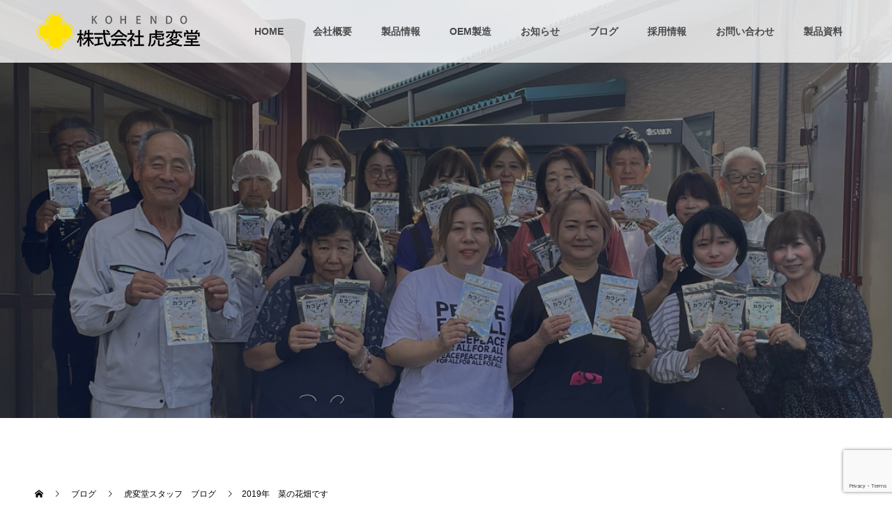

--- FILE ---
content_type: text/html; charset=utf-8
request_url: https://www.google.com/recaptcha/api2/anchor?ar=1&k=6LdhCCghAAAAAJO7lGNRxa38gd92gT0w1oLasBgi&co=aHR0cHM6Ly9rb2hlbmRvdS5jby5qcDo0NDM.&hl=en&v=N67nZn4AqZkNcbeMu4prBgzg&size=invisible&anchor-ms=20000&execute-ms=30000&cb=q8moip12rml4
body_size: 48589
content:
<!DOCTYPE HTML><html dir="ltr" lang="en"><head><meta http-equiv="Content-Type" content="text/html; charset=UTF-8">
<meta http-equiv="X-UA-Compatible" content="IE=edge">
<title>reCAPTCHA</title>
<style type="text/css">
/* cyrillic-ext */
@font-face {
  font-family: 'Roboto';
  font-style: normal;
  font-weight: 400;
  font-stretch: 100%;
  src: url(//fonts.gstatic.com/s/roboto/v48/KFO7CnqEu92Fr1ME7kSn66aGLdTylUAMa3GUBHMdazTgWw.woff2) format('woff2');
  unicode-range: U+0460-052F, U+1C80-1C8A, U+20B4, U+2DE0-2DFF, U+A640-A69F, U+FE2E-FE2F;
}
/* cyrillic */
@font-face {
  font-family: 'Roboto';
  font-style: normal;
  font-weight: 400;
  font-stretch: 100%;
  src: url(//fonts.gstatic.com/s/roboto/v48/KFO7CnqEu92Fr1ME7kSn66aGLdTylUAMa3iUBHMdazTgWw.woff2) format('woff2');
  unicode-range: U+0301, U+0400-045F, U+0490-0491, U+04B0-04B1, U+2116;
}
/* greek-ext */
@font-face {
  font-family: 'Roboto';
  font-style: normal;
  font-weight: 400;
  font-stretch: 100%;
  src: url(//fonts.gstatic.com/s/roboto/v48/KFO7CnqEu92Fr1ME7kSn66aGLdTylUAMa3CUBHMdazTgWw.woff2) format('woff2');
  unicode-range: U+1F00-1FFF;
}
/* greek */
@font-face {
  font-family: 'Roboto';
  font-style: normal;
  font-weight: 400;
  font-stretch: 100%;
  src: url(//fonts.gstatic.com/s/roboto/v48/KFO7CnqEu92Fr1ME7kSn66aGLdTylUAMa3-UBHMdazTgWw.woff2) format('woff2');
  unicode-range: U+0370-0377, U+037A-037F, U+0384-038A, U+038C, U+038E-03A1, U+03A3-03FF;
}
/* math */
@font-face {
  font-family: 'Roboto';
  font-style: normal;
  font-weight: 400;
  font-stretch: 100%;
  src: url(//fonts.gstatic.com/s/roboto/v48/KFO7CnqEu92Fr1ME7kSn66aGLdTylUAMawCUBHMdazTgWw.woff2) format('woff2');
  unicode-range: U+0302-0303, U+0305, U+0307-0308, U+0310, U+0312, U+0315, U+031A, U+0326-0327, U+032C, U+032F-0330, U+0332-0333, U+0338, U+033A, U+0346, U+034D, U+0391-03A1, U+03A3-03A9, U+03B1-03C9, U+03D1, U+03D5-03D6, U+03F0-03F1, U+03F4-03F5, U+2016-2017, U+2034-2038, U+203C, U+2040, U+2043, U+2047, U+2050, U+2057, U+205F, U+2070-2071, U+2074-208E, U+2090-209C, U+20D0-20DC, U+20E1, U+20E5-20EF, U+2100-2112, U+2114-2115, U+2117-2121, U+2123-214F, U+2190, U+2192, U+2194-21AE, U+21B0-21E5, U+21F1-21F2, U+21F4-2211, U+2213-2214, U+2216-22FF, U+2308-230B, U+2310, U+2319, U+231C-2321, U+2336-237A, U+237C, U+2395, U+239B-23B7, U+23D0, U+23DC-23E1, U+2474-2475, U+25AF, U+25B3, U+25B7, U+25BD, U+25C1, U+25CA, U+25CC, U+25FB, U+266D-266F, U+27C0-27FF, U+2900-2AFF, U+2B0E-2B11, U+2B30-2B4C, U+2BFE, U+3030, U+FF5B, U+FF5D, U+1D400-1D7FF, U+1EE00-1EEFF;
}
/* symbols */
@font-face {
  font-family: 'Roboto';
  font-style: normal;
  font-weight: 400;
  font-stretch: 100%;
  src: url(//fonts.gstatic.com/s/roboto/v48/KFO7CnqEu92Fr1ME7kSn66aGLdTylUAMaxKUBHMdazTgWw.woff2) format('woff2');
  unicode-range: U+0001-000C, U+000E-001F, U+007F-009F, U+20DD-20E0, U+20E2-20E4, U+2150-218F, U+2190, U+2192, U+2194-2199, U+21AF, U+21E6-21F0, U+21F3, U+2218-2219, U+2299, U+22C4-22C6, U+2300-243F, U+2440-244A, U+2460-24FF, U+25A0-27BF, U+2800-28FF, U+2921-2922, U+2981, U+29BF, U+29EB, U+2B00-2BFF, U+4DC0-4DFF, U+FFF9-FFFB, U+10140-1018E, U+10190-1019C, U+101A0, U+101D0-101FD, U+102E0-102FB, U+10E60-10E7E, U+1D2C0-1D2D3, U+1D2E0-1D37F, U+1F000-1F0FF, U+1F100-1F1AD, U+1F1E6-1F1FF, U+1F30D-1F30F, U+1F315, U+1F31C, U+1F31E, U+1F320-1F32C, U+1F336, U+1F378, U+1F37D, U+1F382, U+1F393-1F39F, U+1F3A7-1F3A8, U+1F3AC-1F3AF, U+1F3C2, U+1F3C4-1F3C6, U+1F3CA-1F3CE, U+1F3D4-1F3E0, U+1F3ED, U+1F3F1-1F3F3, U+1F3F5-1F3F7, U+1F408, U+1F415, U+1F41F, U+1F426, U+1F43F, U+1F441-1F442, U+1F444, U+1F446-1F449, U+1F44C-1F44E, U+1F453, U+1F46A, U+1F47D, U+1F4A3, U+1F4B0, U+1F4B3, U+1F4B9, U+1F4BB, U+1F4BF, U+1F4C8-1F4CB, U+1F4D6, U+1F4DA, U+1F4DF, U+1F4E3-1F4E6, U+1F4EA-1F4ED, U+1F4F7, U+1F4F9-1F4FB, U+1F4FD-1F4FE, U+1F503, U+1F507-1F50B, U+1F50D, U+1F512-1F513, U+1F53E-1F54A, U+1F54F-1F5FA, U+1F610, U+1F650-1F67F, U+1F687, U+1F68D, U+1F691, U+1F694, U+1F698, U+1F6AD, U+1F6B2, U+1F6B9-1F6BA, U+1F6BC, U+1F6C6-1F6CF, U+1F6D3-1F6D7, U+1F6E0-1F6EA, U+1F6F0-1F6F3, U+1F6F7-1F6FC, U+1F700-1F7FF, U+1F800-1F80B, U+1F810-1F847, U+1F850-1F859, U+1F860-1F887, U+1F890-1F8AD, U+1F8B0-1F8BB, U+1F8C0-1F8C1, U+1F900-1F90B, U+1F93B, U+1F946, U+1F984, U+1F996, U+1F9E9, U+1FA00-1FA6F, U+1FA70-1FA7C, U+1FA80-1FA89, U+1FA8F-1FAC6, U+1FACE-1FADC, U+1FADF-1FAE9, U+1FAF0-1FAF8, U+1FB00-1FBFF;
}
/* vietnamese */
@font-face {
  font-family: 'Roboto';
  font-style: normal;
  font-weight: 400;
  font-stretch: 100%;
  src: url(//fonts.gstatic.com/s/roboto/v48/KFO7CnqEu92Fr1ME7kSn66aGLdTylUAMa3OUBHMdazTgWw.woff2) format('woff2');
  unicode-range: U+0102-0103, U+0110-0111, U+0128-0129, U+0168-0169, U+01A0-01A1, U+01AF-01B0, U+0300-0301, U+0303-0304, U+0308-0309, U+0323, U+0329, U+1EA0-1EF9, U+20AB;
}
/* latin-ext */
@font-face {
  font-family: 'Roboto';
  font-style: normal;
  font-weight: 400;
  font-stretch: 100%;
  src: url(//fonts.gstatic.com/s/roboto/v48/KFO7CnqEu92Fr1ME7kSn66aGLdTylUAMa3KUBHMdazTgWw.woff2) format('woff2');
  unicode-range: U+0100-02BA, U+02BD-02C5, U+02C7-02CC, U+02CE-02D7, U+02DD-02FF, U+0304, U+0308, U+0329, U+1D00-1DBF, U+1E00-1E9F, U+1EF2-1EFF, U+2020, U+20A0-20AB, U+20AD-20C0, U+2113, U+2C60-2C7F, U+A720-A7FF;
}
/* latin */
@font-face {
  font-family: 'Roboto';
  font-style: normal;
  font-weight: 400;
  font-stretch: 100%;
  src: url(//fonts.gstatic.com/s/roboto/v48/KFO7CnqEu92Fr1ME7kSn66aGLdTylUAMa3yUBHMdazQ.woff2) format('woff2');
  unicode-range: U+0000-00FF, U+0131, U+0152-0153, U+02BB-02BC, U+02C6, U+02DA, U+02DC, U+0304, U+0308, U+0329, U+2000-206F, U+20AC, U+2122, U+2191, U+2193, U+2212, U+2215, U+FEFF, U+FFFD;
}
/* cyrillic-ext */
@font-face {
  font-family: 'Roboto';
  font-style: normal;
  font-weight: 500;
  font-stretch: 100%;
  src: url(//fonts.gstatic.com/s/roboto/v48/KFO7CnqEu92Fr1ME7kSn66aGLdTylUAMa3GUBHMdazTgWw.woff2) format('woff2');
  unicode-range: U+0460-052F, U+1C80-1C8A, U+20B4, U+2DE0-2DFF, U+A640-A69F, U+FE2E-FE2F;
}
/* cyrillic */
@font-face {
  font-family: 'Roboto';
  font-style: normal;
  font-weight: 500;
  font-stretch: 100%;
  src: url(//fonts.gstatic.com/s/roboto/v48/KFO7CnqEu92Fr1ME7kSn66aGLdTylUAMa3iUBHMdazTgWw.woff2) format('woff2');
  unicode-range: U+0301, U+0400-045F, U+0490-0491, U+04B0-04B1, U+2116;
}
/* greek-ext */
@font-face {
  font-family: 'Roboto';
  font-style: normal;
  font-weight: 500;
  font-stretch: 100%;
  src: url(//fonts.gstatic.com/s/roboto/v48/KFO7CnqEu92Fr1ME7kSn66aGLdTylUAMa3CUBHMdazTgWw.woff2) format('woff2');
  unicode-range: U+1F00-1FFF;
}
/* greek */
@font-face {
  font-family: 'Roboto';
  font-style: normal;
  font-weight: 500;
  font-stretch: 100%;
  src: url(//fonts.gstatic.com/s/roboto/v48/KFO7CnqEu92Fr1ME7kSn66aGLdTylUAMa3-UBHMdazTgWw.woff2) format('woff2');
  unicode-range: U+0370-0377, U+037A-037F, U+0384-038A, U+038C, U+038E-03A1, U+03A3-03FF;
}
/* math */
@font-face {
  font-family: 'Roboto';
  font-style: normal;
  font-weight: 500;
  font-stretch: 100%;
  src: url(//fonts.gstatic.com/s/roboto/v48/KFO7CnqEu92Fr1ME7kSn66aGLdTylUAMawCUBHMdazTgWw.woff2) format('woff2');
  unicode-range: U+0302-0303, U+0305, U+0307-0308, U+0310, U+0312, U+0315, U+031A, U+0326-0327, U+032C, U+032F-0330, U+0332-0333, U+0338, U+033A, U+0346, U+034D, U+0391-03A1, U+03A3-03A9, U+03B1-03C9, U+03D1, U+03D5-03D6, U+03F0-03F1, U+03F4-03F5, U+2016-2017, U+2034-2038, U+203C, U+2040, U+2043, U+2047, U+2050, U+2057, U+205F, U+2070-2071, U+2074-208E, U+2090-209C, U+20D0-20DC, U+20E1, U+20E5-20EF, U+2100-2112, U+2114-2115, U+2117-2121, U+2123-214F, U+2190, U+2192, U+2194-21AE, U+21B0-21E5, U+21F1-21F2, U+21F4-2211, U+2213-2214, U+2216-22FF, U+2308-230B, U+2310, U+2319, U+231C-2321, U+2336-237A, U+237C, U+2395, U+239B-23B7, U+23D0, U+23DC-23E1, U+2474-2475, U+25AF, U+25B3, U+25B7, U+25BD, U+25C1, U+25CA, U+25CC, U+25FB, U+266D-266F, U+27C0-27FF, U+2900-2AFF, U+2B0E-2B11, U+2B30-2B4C, U+2BFE, U+3030, U+FF5B, U+FF5D, U+1D400-1D7FF, U+1EE00-1EEFF;
}
/* symbols */
@font-face {
  font-family: 'Roboto';
  font-style: normal;
  font-weight: 500;
  font-stretch: 100%;
  src: url(//fonts.gstatic.com/s/roboto/v48/KFO7CnqEu92Fr1ME7kSn66aGLdTylUAMaxKUBHMdazTgWw.woff2) format('woff2');
  unicode-range: U+0001-000C, U+000E-001F, U+007F-009F, U+20DD-20E0, U+20E2-20E4, U+2150-218F, U+2190, U+2192, U+2194-2199, U+21AF, U+21E6-21F0, U+21F3, U+2218-2219, U+2299, U+22C4-22C6, U+2300-243F, U+2440-244A, U+2460-24FF, U+25A0-27BF, U+2800-28FF, U+2921-2922, U+2981, U+29BF, U+29EB, U+2B00-2BFF, U+4DC0-4DFF, U+FFF9-FFFB, U+10140-1018E, U+10190-1019C, U+101A0, U+101D0-101FD, U+102E0-102FB, U+10E60-10E7E, U+1D2C0-1D2D3, U+1D2E0-1D37F, U+1F000-1F0FF, U+1F100-1F1AD, U+1F1E6-1F1FF, U+1F30D-1F30F, U+1F315, U+1F31C, U+1F31E, U+1F320-1F32C, U+1F336, U+1F378, U+1F37D, U+1F382, U+1F393-1F39F, U+1F3A7-1F3A8, U+1F3AC-1F3AF, U+1F3C2, U+1F3C4-1F3C6, U+1F3CA-1F3CE, U+1F3D4-1F3E0, U+1F3ED, U+1F3F1-1F3F3, U+1F3F5-1F3F7, U+1F408, U+1F415, U+1F41F, U+1F426, U+1F43F, U+1F441-1F442, U+1F444, U+1F446-1F449, U+1F44C-1F44E, U+1F453, U+1F46A, U+1F47D, U+1F4A3, U+1F4B0, U+1F4B3, U+1F4B9, U+1F4BB, U+1F4BF, U+1F4C8-1F4CB, U+1F4D6, U+1F4DA, U+1F4DF, U+1F4E3-1F4E6, U+1F4EA-1F4ED, U+1F4F7, U+1F4F9-1F4FB, U+1F4FD-1F4FE, U+1F503, U+1F507-1F50B, U+1F50D, U+1F512-1F513, U+1F53E-1F54A, U+1F54F-1F5FA, U+1F610, U+1F650-1F67F, U+1F687, U+1F68D, U+1F691, U+1F694, U+1F698, U+1F6AD, U+1F6B2, U+1F6B9-1F6BA, U+1F6BC, U+1F6C6-1F6CF, U+1F6D3-1F6D7, U+1F6E0-1F6EA, U+1F6F0-1F6F3, U+1F6F7-1F6FC, U+1F700-1F7FF, U+1F800-1F80B, U+1F810-1F847, U+1F850-1F859, U+1F860-1F887, U+1F890-1F8AD, U+1F8B0-1F8BB, U+1F8C0-1F8C1, U+1F900-1F90B, U+1F93B, U+1F946, U+1F984, U+1F996, U+1F9E9, U+1FA00-1FA6F, U+1FA70-1FA7C, U+1FA80-1FA89, U+1FA8F-1FAC6, U+1FACE-1FADC, U+1FADF-1FAE9, U+1FAF0-1FAF8, U+1FB00-1FBFF;
}
/* vietnamese */
@font-face {
  font-family: 'Roboto';
  font-style: normal;
  font-weight: 500;
  font-stretch: 100%;
  src: url(//fonts.gstatic.com/s/roboto/v48/KFO7CnqEu92Fr1ME7kSn66aGLdTylUAMa3OUBHMdazTgWw.woff2) format('woff2');
  unicode-range: U+0102-0103, U+0110-0111, U+0128-0129, U+0168-0169, U+01A0-01A1, U+01AF-01B0, U+0300-0301, U+0303-0304, U+0308-0309, U+0323, U+0329, U+1EA0-1EF9, U+20AB;
}
/* latin-ext */
@font-face {
  font-family: 'Roboto';
  font-style: normal;
  font-weight: 500;
  font-stretch: 100%;
  src: url(//fonts.gstatic.com/s/roboto/v48/KFO7CnqEu92Fr1ME7kSn66aGLdTylUAMa3KUBHMdazTgWw.woff2) format('woff2');
  unicode-range: U+0100-02BA, U+02BD-02C5, U+02C7-02CC, U+02CE-02D7, U+02DD-02FF, U+0304, U+0308, U+0329, U+1D00-1DBF, U+1E00-1E9F, U+1EF2-1EFF, U+2020, U+20A0-20AB, U+20AD-20C0, U+2113, U+2C60-2C7F, U+A720-A7FF;
}
/* latin */
@font-face {
  font-family: 'Roboto';
  font-style: normal;
  font-weight: 500;
  font-stretch: 100%;
  src: url(//fonts.gstatic.com/s/roboto/v48/KFO7CnqEu92Fr1ME7kSn66aGLdTylUAMa3yUBHMdazQ.woff2) format('woff2');
  unicode-range: U+0000-00FF, U+0131, U+0152-0153, U+02BB-02BC, U+02C6, U+02DA, U+02DC, U+0304, U+0308, U+0329, U+2000-206F, U+20AC, U+2122, U+2191, U+2193, U+2212, U+2215, U+FEFF, U+FFFD;
}
/* cyrillic-ext */
@font-face {
  font-family: 'Roboto';
  font-style: normal;
  font-weight: 900;
  font-stretch: 100%;
  src: url(//fonts.gstatic.com/s/roboto/v48/KFO7CnqEu92Fr1ME7kSn66aGLdTylUAMa3GUBHMdazTgWw.woff2) format('woff2');
  unicode-range: U+0460-052F, U+1C80-1C8A, U+20B4, U+2DE0-2DFF, U+A640-A69F, U+FE2E-FE2F;
}
/* cyrillic */
@font-face {
  font-family: 'Roboto';
  font-style: normal;
  font-weight: 900;
  font-stretch: 100%;
  src: url(//fonts.gstatic.com/s/roboto/v48/KFO7CnqEu92Fr1ME7kSn66aGLdTylUAMa3iUBHMdazTgWw.woff2) format('woff2');
  unicode-range: U+0301, U+0400-045F, U+0490-0491, U+04B0-04B1, U+2116;
}
/* greek-ext */
@font-face {
  font-family: 'Roboto';
  font-style: normal;
  font-weight: 900;
  font-stretch: 100%;
  src: url(//fonts.gstatic.com/s/roboto/v48/KFO7CnqEu92Fr1ME7kSn66aGLdTylUAMa3CUBHMdazTgWw.woff2) format('woff2');
  unicode-range: U+1F00-1FFF;
}
/* greek */
@font-face {
  font-family: 'Roboto';
  font-style: normal;
  font-weight: 900;
  font-stretch: 100%;
  src: url(//fonts.gstatic.com/s/roboto/v48/KFO7CnqEu92Fr1ME7kSn66aGLdTylUAMa3-UBHMdazTgWw.woff2) format('woff2');
  unicode-range: U+0370-0377, U+037A-037F, U+0384-038A, U+038C, U+038E-03A1, U+03A3-03FF;
}
/* math */
@font-face {
  font-family: 'Roboto';
  font-style: normal;
  font-weight: 900;
  font-stretch: 100%;
  src: url(//fonts.gstatic.com/s/roboto/v48/KFO7CnqEu92Fr1ME7kSn66aGLdTylUAMawCUBHMdazTgWw.woff2) format('woff2');
  unicode-range: U+0302-0303, U+0305, U+0307-0308, U+0310, U+0312, U+0315, U+031A, U+0326-0327, U+032C, U+032F-0330, U+0332-0333, U+0338, U+033A, U+0346, U+034D, U+0391-03A1, U+03A3-03A9, U+03B1-03C9, U+03D1, U+03D5-03D6, U+03F0-03F1, U+03F4-03F5, U+2016-2017, U+2034-2038, U+203C, U+2040, U+2043, U+2047, U+2050, U+2057, U+205F, U+2070-2071, U+2074-208E, U+2090-209C, U+20D0-20DC, U+20E1, U+20E5-20EF, U+2100-2112, U+2114-2115, U+2117-2121, U+2123-214F, U+2190, U+2192, U+2194-21AE, U+21B0-21E5, U+21F1-21F2, U+21F4-2211, U+2213-2214, U+2216-22FF, U+2308-230B, U+2310, U+2319, U+231C-2321, U+2336-237A, U+237C, U+2395, U+239B-23B7, U+23D0, U+23DC-23E1, U+2474-2475, U+25AF, U+25B3, U+25B7, U+25BD, U+25C1, U+25CA, U+25CC, U+25FB, U+266D-266F, U+27C0-27FF, U+2900-2AFF, U+2B0E-2B11, U+2B30-2B4C, U+2BFE, U+3030, U+FF5B, U+FF5D, U+1D400-1D7FF, U+1EE00-1EEFF;
}
/* symbols */
@font-face {
  font-family: 'Roboto';
  font-style: normal;
  font-weight: 900;
  font-stretch: 100%;
  src: url(//fonts.gstatic.com/s/roboto/v48/KFO7CnqEu92Fr1ME7kSn66aGLdTylUAMaxKUBHMdazTgWw.woff2) format('woff2');
  unicode-range: U+0001-000C, U+000E-001F, U+007F-009F, U+20DD-20E0, U+20E2-20E4, U+2150-218F, U+2190, U+2192, U+2194-2199, U+21AF, U+21E6-21F0, U+21F3, U+2218-2219, U+2299, U+22C4-22C6, U+2300-243F, U+2440-244A, U+2460-24FF, U+25A0-27BF, U+2800-28FF, U+2921-2922, U+2981, U+29BF, U+29EB, U+2B00-2BFF, U+4DC0-4DFF, U+FFF9-FFFB, U+10140-1018E, U+10190-1019C, U+101A0, U+101D0-101FD, U+102E0-102FB, U+10E60-10E7E, U+1D2C0-1D2D3, U+1D2E0-1D37F, U+1F000-1F0FF, U+1F100-1F1AD, U+1F1E6-1F1FF, U+1F30D-1F30F, U+1F315, U+1F31C, U+1F31E, U+1F320-1F32C, U+1F336, U+1F378, U+1F37D, U+1F382, U+1F393-1F39F, U+1F3A7-1F3A8, U+1F3AC-1F3AF, U+1F3C2, U+1F3C4-1F3C6, U+1F3CA-1F3CE, U+1F3D4-1F3E0, U+1F3ED, U+1F3F1-1F3F3, U+1F3F5-1F3F7, U+1F408, U+1F415, U+1F41F, U+1F426, U+1F43F, U+1F441-1F442, U+1F444, U+1F446-1F449, U+1F44C-1F44E, U+1F453, U+1F46A, U+1F47D, U+1F4A3, U+1F4B0, U+1F4B3, U+1F4B9, U+1F4BB, U+1F4BF, U+1F4C8-1F4CB, U+1F4D6, U+1F4DA, U+1F4DF, U+1F4E3-1F4E6, U+1F4EA-1F4ED, U+1F4F7, U+1F4F9-1F4FB, U+1F4FD-1F4FE, U+1F503, U+1F507-1F50B, U+1F50D, U+1F512-1F513, U+1F53E-1F54A, U+1F54F-1F5FA, U+1F610, U+1F650-1F67F, U+1F687, U+1F68D, U+1F691, U+1F694, U+1F698, U+1F6AD, U+1F6B2, U+1F6B9-1F6BA, U+1F6BC, U+1F6C6-1F6CF, U+1F6D3-1F6D7, U+1F6E0-1F6EA, U+1F6F0-1F6F3, U+1F6F7-1F6FC, U+1F700-1F7FF, U+1F800-1F80B, U+1F810-1F847, U+1F850-1F859, U+1F860-1F887, U+1F890-1F8AD, U+1F8B0-1F8BB, U+1F8C0-1F8C1, U+1F900-1F90B, U+1F93B, U+1F946, U+1F984, U+1F996, U+1F9E9, U+1FA00-1FA6F, U+1FA70-1FA7C, U+1FA80-1FA89, U+1FA8F-1FAC6, U+1FACE-1FADC, U+1FADF-1FAE9, U+1FAF0-1FAF8, U+1FB00-1FBFF;
}
/* vietnamese */
@font-face {
  font-family: 'Roboto';
  font-style: normal;
  font-weight: 900;
  font-stretch: 100%;
  src: url(//fonts.gstatic.com/s/roboto/v48/KFO7CnqEu92Fr1ME7kSn66aGLdTylUAMa3OUBHMdazTgWw.woff2) format('woff2');
  unicode-range: U+0102-0103, U+0110-0111, U+0128-0129, U+0168-0169, U+01A0-01A1, U+01AF-01B0, U+0300-0301, U+0303-0304, U+0308-0309, U+0323, U+0329, U+1EA0-1EF9, U+20AB;
}
/* latin-ext */
@font-face {
  font-family: 'Roboto';
  font-style: normal;
  font-weight: 900;
  font-stretch: 100%;
  src: url(//fonts.gstatic.com/s/roboto/v48/KFO7CnqEu92Fr1ME7kSn66aGLdTylUAMa3KUBHMdazTgWw.woff2) format('woff2');
  unicode-range: U+0100-02BA, U+02BD-02C5, U+02C7-02CC, U+02CE-02D7, U+02DD-02FF, U+0304, U+0308, U+0329, U+1D00-1DBF, U+1E00-1E9F, U+1EF2-1EFF, U+2020, U+20A0-20AB, U+20AD-20C0, U+2113, U+2C60-2C7F, U+A720-A7FF;
}
/* latin */
@font-face {
  font-family: 'Roboto';
  font-style: normal;
  font-weight: 900;
  font-stretch: 100%;
  src: url(//fonts.gstatic.com/s/roboto/v48/KFO7CnqEu92Fr1ME7kSn66aGLdTylUAMa3yUBHMdazQ.woff2) format('woff2');
  unicode-range: U+0000-00FF, U+0131, U+0152-0153, U+02BB-02BC, U+02C6, U+02DA, U+02DC, U+0304, U+0308, U+0329, U+2000-206F, U+20AC, U+2122, U+2191, U+2193, U+2212, U+2215, U+FEFF, U+FFFD;
}

</style>
<link rel="stylesheet" type="text/css" href="https://www.gstatic.com/recaptcha/releases/N67nZn4AqZkNcbeMu4prBgzg/styles__ltr.css">
<script nonce="0HC4o10g6BJK5uNtMYRhGw" type="text/javascript">window['__recaptcha_api'] = 'https://www.google.com/recaptcha/api2/';</script>
<script type="text/javascript" src="https://www.gstatic.com/recaptcha/releases/N67nZn4AqZkNcbeMu4prBgzg/recaptcha__en.js" nonce="0HC4o10g6BJK5uNtMYRhGw">
      
    </script></head>
<body><div id="rc-anchor-alert" class="rc-anchor-alert"></div>
<input type="hidden" id="recaptcha-token" value="[base64]">
<script type="text/javascript" nonce="0HC4o10g6BJK5uNtMYRhGw">
      recaptcha.anchor.Main.init("[\x22ainput\x22,[\x22bgdata\x22,\x22\x22,\[base64]/[base64]/[base64]/bmV3IHJbeF0oY1swXSk6RT09Mj9uZXcgclt4XShjWzBdLGNbMV0pOkU9PTM/bmV3IHJbeF0oY1swXSxjWzFdLGNbMl0pOkU9PTQ/[base64]/[base64]/[base64]/[base64]/[base64]/[base64]/[base64]/[base64]\x22,\[base64]\\u003d\\u003d\x22,\x22w5bCtkLCp8OjJsOCHsO1VC7CqsKGZMKJM0hswrNOw53Djk3DncOow5RQwrIrT216w4XDjsOow6/[base64]/w5fChzTDpxF1S8Kaw68XwpzDqMOBR8OcPUbDr8OkUMOuTsKqw4bDqMKxOjZHbcO5w7XCl2DCm1scwoI/bcKWwp3CpMOfNxIOVMOhw7jDvk0oQsKhw4fCp0PDuMOvw7phdEZ/[base64]/DvjEnw4bCvERHw6VsGFbCpxvCrU7CucONWcOCFcOKVcOAdRRkAG07wrlXDsKTw4bCnmIgw7Uow5LDlMKudMKFw5Zcw7HDgx3ClRYDBw3DpVXCpQ4/w6lqw4h8VGvCp8OGw4jCgMKyw6MRw7jDh8OQw7pIwowCU8OwCsOWCcKtYsOKw73CqMOsw7/Dl8KdHFAjIBVUwqLDosKMMUrChUZ1F8O0NMOTw6LCo8KGNsOLVMK4wqLDocOSwrvDq8OVKxh7w7hGwpMdKMOYOsOIfMOGw6JWKsK9PGPCvF3DvMKywq8EbGTCujDDlMKyfsOKb8OqDsOow6pdHsKjZDAkSyXDunrDksKww5NgHnvDkCZnWx56XTYfJcOuwp/CocOpXsOQcVQ9HUfCtcOjSMOhHMKMwootR8O8wqVZBcKuwqAmLQsqJmgKR3IkRsOyCUnCv0vClRUew5F1woHChMOKPFI9w5Bue8K/wpjCp8KGw7vCgMO1w6nDncO6OsOtwqkRwp3CtkTDvsKuNMO9d8OefT/[base64]/Cj3fDoMOFw5IdwqbCgsKQwp09w5cPw7jCn1/DuMKpTFnCjQfClGVMw6DDgMKyw45PdcO6w4bCrU4/w5XCq8KCwo9Tw6vCnFNdBMO7Fg3Dv8K3FsOtw6Imw4Y7NXjDocKoOmDDtzhgwpYcZsOFwoXDuwjCo8KjwoBkw7rDlhVkwoI4w6rDjyfDtmrDkcKHw5nCiwrDhsKOwoXCj8Otwo4Bw5/CsgZDc0t+wrR+T8KWVMKPGsOxwpJQfBbCjVPDmxbDj8KgClrDi8KRwprCtQkGw7zCrcOENjbCll5lXMKoQDrDmlQ8RElVCcK4IQEbRVbDrVnDsRTCosKjw7fCqsOLWMOPan7CtMK8OUANJsKKw40tGBXCq2FMF8Oiw7rCiMOjVcO7wqLCtWDDlMOcw740wq/DjzbCicOZw7lewpMhw5HDhMO3P8Ktw49hwo/Dsk3DqTFmw5bDlQTCtDTDpsO+D8OsdMOeCHtiwqZCwp8Kw4rDsxRHUgYhw6oxKsKzAFNfw7zCo0InQS/CmMK/MMO+wokdwqvCj8OzccKAw5bDo8KaPxbCncKCPcOPw5/[base64]/w7PCtcOxw5s+dEDCgsKCUMO+MB3DhgbDhG/Cj8KwKxbDuwbCgW3DtMKswpvCuXs5NGQwIiQtasKZTcKUw6LCgk7DtmsRw6jCuW9iPnDDoijDucO3wpPCsnMwcsOFwrAnw7hBwonDiMK9w50mbsOQJQYawpVMw5bCpMKcVRZ0OBgVw61JwoMuwqLCvUTChsK8wrY1A8KwwofCoU/CuijDmMKhaC3DnxNPBDTDscK8TQUwTz3Dk8OlSQlvQcOVw6hpM8Ogw4zCoj3DuXIvw5VSM2Ngw6AgdVbDh0PCkAfDi8Ogw6zClw02IlXCrGIfwpDCg8OYTVFSXmDCtBFNVsOywpfDlEzCu1zClMOtwqPCpCnCnFPDh8OjwpDDp8Kcc8ORwp13F1MIfW/CqFDDpzUGw6XDtcO8BQE6McKGwqXCoE7Coh99wqrDomxmdsOHAlDCozbCkMKdD8OXKyzDocOudMKcJ8Kgw5/Dqn41LCrDiEkQwotUwoHDgsKqTsKEFsKIbcOew5nDv8Okwr5ew4Agw7fDp07CkzkUeGw/w4QOwoTCihJ3Djg+TgJrwqooR31SEcKGwrvCgjzCmBsLD8OCw5t7w505wp7DpMOuwrQVKnHDssKFIn7CqGkwwqhQwobCgcKHYcKTw4xvwoLCgXhWJ8Obw77DoX3DrTfDosOYw7sVwrQqBXtDw6fDg8O+w7/CtD4uw4zDqcK/w7ZCeGVNwrDDmTfClQ9Kw53DtCzDjhhfw6fChy3CtG8rw6vCoy3DkcOYP8O3VMKawpTDtxXCmMOJIcOKeFtjwpfDiUrCrcKtwrrDmMKkfsOFwqXCvGBcO8KNw6TDi8KAXcORwqTCrcOeQsK3wrdgw6RyYjACa8OQGMKowpx1wpoxwqNjTnNIKHjCmi/[base64]/[base64]/CssOpw4c8IgIZN8K7VAwFGnM8w47DhQfDqTJtXkNlw7bCumVRw6XCrSplw4LDtA/Dj8KhGcKnLGgdwoLCjMKdwrDCk8O8wrnDisKxwpLDtMKMw4fClXbDiDAFw6xAw4nDvXnDpcOvIU8pEgxvw59SD1hYw5QAO8OqOz0MVCvDnsKzw4vDlsKLwo1tw4Z/wqp7W17DpSXCtMKbfAV+woh1esOaUsKswrUhcsKLwoI3w51eDUB2w4ESw5d8WsOuNm/CmS7CkS9vwrPDlMK4woXCuMO6w7/CiUPDqH/DhcKfPcOOw4nDiMOUQ8Kxw63CilcqwoA/[base64]/DtsOUw63DhMKqMgsfw6MHHcOmFk/[base64]/Z8OVPVPCj8O+E8O+wo/DjcOAw7sJS2LDg1XDlmh2wr4Jw4HDlsKAOmnDrcK0DEvDn8KEQ8KLWy/[base64]/ChsKgOMOXGzMJVUXCscKjccO6asO+UHYkF0vDt8KZasOtw4bDsnTDj2FxdXfDlhIXYlQaw5HDlAHDpzTDgX/DncOGwrvDmMOoGMOVcsO4woR6HkdBesKDw7bCisKcdcOWC3x7BMORw5gDw5DDk2RcwqLDiMOzwrYIwpliw5XCnjTDn17Dl1vCr8KHZ8KjeDATwqPDs2TDtDwKSE/CqX/Cm8Kmwo7CsMOWRWY/w5/[base64]/Cg8KRIMKrwpfDtMOqPjZ4Ug0Ww4LCgxFOwrrCtMOuw7nCksKPEH/[base64]/w7d0H1FIw5cPw7hgdgjDqTUjF8KVEsOVU8K2wo8Gw7QCworCnztcVzTDgkUbw70uCihLb8K8w6nDs3RNakjDukbCvsOaDsORw7/[base64]/DmMOUOGTCusOqOiHCrcOrWsOAMDtTw43CtQfCrn3CjMKkw5PDtsOmcnBdDsOow614ZBFJwqvDtGYic8KKwpzCtcOoSxbCtxx8GgbCplrCocK/[base64]/DnMKhd8KOCMOyw57DngIuw4DDisKdECUYwoXDpkjDnlFNw61jwr3DvitaLgbDohTCnRs+KnbCiD/DslvDqzHDmitVEjx2cmbCiD1bGTsfwqZ7WsOEVE42T17Dk3JtwqF3V8OVXcOBcnReQsOGwpDCjmEwd8KLYcOwbsONw68Uw61Nw6/DmHYbw4dUwo7Dv3/[base64]/Dh8OZw5RbHcO8HhEWw5ANbMK0wqrDpCIlwoLCsUYmwqkjwpnDr8OUwrDCtMKsw5XDinRmwojCshoJLmTCuMKmw54gPmhYK2vCpy/CuUx/wqxcwpLDinw/wrzCkjDDnlnCu8K/JizCon/DnzdkczPCjsKlSghowqHDuVjDqhXDuF9Pw6LDlsO8wo3DvCh1w4UcSsOUC8Kww4PCisOKf8K+DcOnwpXDr8KZBcOpIMOGJ8K8woHCmMK5w6ggwqvDowETw65+wr4ww7gLwqvDghzDpDjClMKUwonCn342wqTDjcOWAEV/wqXDuD3CiQfCmUvDq25CwqMFw7FDw50vHGBCBmF0DsKsHMKZwqUWw43Ci3xcLH8Lw5fCtMOiFsO4RXcowo3Dn8K8w63DkMOKwq8Kwr3CjsOdDcK2wrvCrsOwc1J5woDCvDHCgD3CnhLCiDnCvijCiEgPBz4Zwo5Hw4PDsEJ9wr/[base64]/[base64]/w4wrZRXCn3F3w5Z0w6bDkDZCLcKETxLDs8KRw5x+dCp3ZcKOw48Uw5HCksKJwog4woDCmXA1w6paMcO0QMO6wqROw63DhsK/wojClDZBJwjDoHF7LcOQw5vDpH0FC8OsGcKuwo3CsGJEHwLDjsKdIynCj3oBF8OFw5fDp8ODY0HDj0jCs8KCG8OYLW7CpcOFG8KDwrrDogNvwp7DucKZOcOKQsKUwrjDoQF5fTHDqw3Cpz99w4Y9w7fCucO3WcOUNcOBwrFSFzN+wq/CtcO5w77CosOkw7IiEEYdI8ONc8KxwqZlaFBNw6tRwqDDl8Ouw6BtwpbDoCg6wovCmkQVwpbDncOiL0PDu8OewrR2w7nDsxLCj2nDlsKdw5RwwpPCiHPDnMOyw5EQdMOgSVTDtMKrw5xID8KgOcKCwoBjwrN/AsOZw5U0w49ZUTXCgCE7wp9ZQTjCvz19GwbCoBTDg2oVwpNYw4/Ds1cZBMOWWsKiKijCvcOyworCjEZlwobDisOPAMOXCcOaeFc6wp3DusKsM8KPw6oDwo07wr3DvHnCiBIGYlgaa8OGw4UXGcO/w7rCpsKUw4kBFjB3wqfCpDbCtsK5GwVBBk/CmRHDjBkhblN3w5/Ds0B2RcKmecKZHwLCu8Oyw7PCuxbDssOcKUvDhsKpwqxlw7QIVzpPTxTDs8O3JsODdGVKKcO9w6JQwrXDuDTCnVozworCo8OaAcOQIiLDjywvwpFcwq/DhMKUdkHCvXNgV8OHwoTCrMKGWsOgwrfDvnfDgBMMYsOQVz03c8KIbMKcwrIBw5dpwrvCucKnw5rCtEgxw47CvlJ9bMOIwpglK8KIJVlpYsOOw4bDhcOAworCoWDCtMO0woHDtXzDgFXDojHCiMKzZmXDljLDlSXDrRglwpllwoF0wpDCijNdwojDoGIVw5vDnQ/DiWvCpgXCvsKyw70swqLDjsKCFlbCjl7DnT9mJnrDqsO1w63CvsOWNcKow5sawprDrBAnw5HCulJBTMKVw4nDgsKGCcKbwrQcwqnDvMOCQMK0wp3ComjCmcOze1ZzFBdVw63CtF/CosKBwrlqw6nCvMKnw7nCm8KSw5INCj0ww5Yuwod0CiYrWsKgC2vCnApPa8KAwr4TwrEIwpzDpgfDrcKeInHCh8KWwptmw70JJMOdwo/[base64]/[base64]/w5/Djz/ChBTCmsOTw7k6S8OZNWcAw7NeesOQw5oGJ8K9w7ZkworCvlnCgMOUTsO+e8KTQcKEY8KYVsOcwoMJHwHDkUTCsw0qwrU2wr81KAkjVsOfYsOJF8O/K8O5cMOkw7TChHfClcO9w68wDMK7MsKNwr95dcOPRMOxwqrDgR0OwrwnbD/DucKCPMKKCcOBwqoEwqLCucOaYjpiSMOFJsONRMOTHwJrbcKrw4bCiUzDgcOYwrQgF8KdFAM/RMONw4/DgMOWVcKhw4AbLMKQw5UkYxLDjRfDicKiw49vecOxw7ITS10Cw789UMOHQMOGwrciScKMbi0LwqDDvsKewphlw6vDncKWPUvCsUDCi3I1C8OZw7shwonCkVB6amYsOUoTwoVCDE1IZcOdIVcAMHHCl8K/DcKIwp3ClsO+w4jDjyQEJsOTwr/[base64]/[base64]/w6JhfVrCrcOCwpVsFxPCshJEwoLDo8KvFcOUwoZXOsKTwrHDnMOnw7/CmxjCpcKaw75/[base64]/FMOFw6fDu8Ocw4ZAAMKew7UjIgcBDsO/aljCm8Kswq9zwocEw5zDpcK3G8KBdAbDg8OIwp4ZGcOccR9dI8KzSjstI29vVMKdZHTCthTCgCp2CEbCjGgzwrpdwqUFw6/[base64]/[base64]/Dllp6QsOLCX/CvQzDuQrCt8Ktw4Ysw4LCjsKVaQHCvmZJw6xzCMKdLRjCuCs2fE3CkcKEZ0pCwollw4pbwotTwo12asKsEMOkw6YmwpdgKcO3bcOXwplEw6DCvXpDwp9PwrHDlcK8w7LCug9/w4LCjcK5O8OYw4vCmMOIw5AWYRsVU8O+YsOveQ0gwoBcUcK3wrTDqT0nWz7CmMKowp1WNcK0I1PDgMK8KWtqwppOw4DDvmrCiVxPCxLCisKhMsObwpgIdjp5Gh8oRMKrw7xwZsO5PcKaewUZw6nDq8KuwoA+NlzDoB/[base64]/MD3DtSPDt2tKw47DnBwxwpcpw6HDsXbDow5df2XCnUNfwqfDv2LDncO4e3PDo2tmwql8KnTCr8Kzw7V2w7bCohAlXS4/wrweAcO+JGTCm8OIw74OeMKCAcK+w5QawrxnwqZCwrXCu8KCSz/CriLCpMKkXsOGw7gdw4rCscOCw7nDviPCm1bDpjptasKSwrsew4Qzw7BBcsOpQMO6w5XDocOuRQzCuX7CiMO8w4bCuSXCtMO+w5gGwqB9wo1iwp5wI8KCVX3Cq8KufldNd8KLw7QAPEQAw4RzwqTDp3BrTcO/[base64]/[base64]/Cj8KGwpfCscKhJ8OLwr7DtsKyw6rCgkvDlHkmw5rDjcKLw78Lwrwvw6jCk8Ohw7IYe8KOCsOaf8K/w4XDoXUkbmANwrTCqh9qw4HCkMOAw4s/b8OBwokOw4fCpMK5w4VEwoZvayd/BcOUw4tFwpg4HwjCiMOaITcywqhKLXfCvcO/w75zf8KpwpPDnEoTwrNkwrTCkHPDoDxQw7jDnUArRF4yBS0/TsKowqkMwphsA8O1wq0kwqxIZRjCl8Kmw5gYwoVRJcOOw6nDvRQOwr/[base64]/Do8K3w4sdXC5zwo3DoVfDgUFEcTFdLsOBwptXUAorP8KdwrTDoMKJCMKVw7cqQxgbKcKuw4gJRMOiwqvDpMOzFsO2MQ15wrTDpnjDi8KhCD/Cs8ObeHwww6jDtVDDo1vDi1sRwpFPwqoHwr9bwpnDuSHCpALCkixPw7xjw5Ugw63CncKOwojCu8KjFV/Dk8OjGwsAw7IKwqllwohzw7AKL2hQw4zDgsOvw6zCncKHw4RodUx6wol5ZnfCnMOSwrPCocKgwpMDw500N1hGKgNvaXJow59CwrXCp8Kfw4zChDXDi8KXw47Dm2Nlw4ttw5R7w6XDnCXDjcKgw5LCvMOiw4jCvxx/Y8KuTsK9w71hd8K1wpXDrcOMJMOLT8KZwqjCrVo4w718w5zDhsKMNMOMS2zCicOLw4x/w7fDlcKjw6/CoVNDw6rCjsO/w5MLw7LCmVc3wo1wA8OvwoHDjMKbZy3Du8Oxwr11RMO2XsKnwpnDgzTDnygswr/Dl3lhw6hyFcKbw74jFcKqN8OCDVEzw49oVcOFZMKnL8KpbsKXZ8KUVQ1XwpVHwpnCjcO2wobCjcOdIMOlT8K/EcKhwrXDgV0xEMOoNMK/FMKswpc5w7bDpWLCgixDwpVhQnPDj3pvWhDCg8K/w7gLwq5UC8KhTcKDw4PCiMK5Lk7ChcOdL8OzUgtHFcOvRz5/[base64]/DucONAWRuJMOWNsKmwrcHwq9Vw7pnKg/DowzDjMKIeCLCvMOiQU5Owr9DNsK1w6IHw79gXGgnw5/CnTLDvyXDscO1LcOZU0jCh2o/QsKwwr/DpsOxw7TDmxdKEl3Cu1DCuMK7w5fCkQbDsBjCrMKDGxrCtXHDu2bDuwbDinjDksKOwp8YSMKDbi/Co3FoJwTChMKDwpEbwrUjZcObwoFnw4HCusOZw44fwqnDicKCwrDCrE3DtS4GwqrDoizCtSY8RUVuclMGwpNkWMObwr51w6lYwq/DrhfDhVpmITdKw7/[base64]/wrPDrw/Dj8ORLyHDssOdw6N9w5h5Q0F6awXDvmNTwrPCr8Ome30Pw5TCmAfDsn8KVMKWBVokSRMlH8KoUUhiPsO7LsOwW1vDmcOlaWDDs8KIwpdTWxHCvMK4w6jChU7Dr0PDpXhPw5zCg8KqKsOdUsKsZWHDucOfZsOCwpLCnRLChGt/wrjCvsK+w67Ct0/Duy3DtsOeC8KcOVBkCsKXw63DtcKQwoFzw6TDq8OkdMOpw6pgwo4+SSbDl8KFw6s+dwNTwp9RbDPDqH3CuFnCiycKw7QVDcKSwpvDozJiwrJ3O1jDkCXClcKDTFVjw5ImZsKNwo0edMKewp8SOF/CnWHDohJfw6bDrMO2w4cOwoRrJV/Cr8OVwoDCqFAFwpbDj3zDrMOiKyRFw6N1ccOWwqtMV8OHT8KGcMKZwpvCgcK/[base64]/DgXhHKcOeW8Oew6E/Oj44FsKcwozCl2xoVsKJw6Q3JsK3Z8KGwpt2wqIQwo1Zw4rCsG/CnMO8YsKUJMO3ABLDlcKqwr1wJ2zDnnZjw45Kw4rDr38Ew7UEQU0dZkDCiTcKIcKWDMKQw6B0a8OHwqTCnsOawq4fPQTCiMKYw5PDtcKVU8KmGyJLHEgqwogpw7d2w6VWw7bCvDfCo8OBw7cOw6VJR8OzaDPDtGd6wozCrsOEwo/CpyjClXk0UMKzI8OeGsOMMMOAHkHCnDkEBzU8WWbDihlywpbCk8OmZcKcw6lKSsOAL8OjL8KkSVpCGztnFSvDs3AjwrN2w6jDqn9lQcKjw7zDk8O0McOqw7pOA3IpNsOAwrbCnBjDmC3Cl8KsRWNJwqgxwp1vUcKQVS3ChMO+w7/[base64]/KsONw5sZAzvDhCNXF0Buw6wowrI1ScOVKjl2ccKWf03Ci3glYcKcw5N0w7/CrcOpMMKIwqrDuMKBwrYdMSTCpsOYwoTCp33CmFRZw5Alw4Nfw5LDtljCksO0JcOow6QzFMKXU8O5wqFEFMKBw7Vjwq/CicO7w4/CuSDCh3AxasO1w4cHJijCvsK8JsKUYsOsezI/L3TDpMOkV2E2fsKEFcOWwoB2bnfDij9OEWVOw5h/w4AMBMOkJMOUwqvDtQPCiQdsRljCuzfDosKGXsK1QyVAw6gNbGLCl05aw5oSw43DusOrLkzChRLDnMKrVcK6VMOEw5omV8KLL8KPTW3DqzlTJMONwo3DjzMbw5fCucO6XcK1TMKgJmhRw7Vyw7t/w6NVJCErRlbCsQjCuMO2AAMLw4/DtcOEw7/[base64]/[base64]/SljCiMKycW7Cr29cWcOhLcOHwo/Dm8KVVsKDMsOSFntvwrrCucKUwp/DhMKxICDDhcOZw5FwLMKaw7nDssKJw4lWD1fCvcKaFlAJVgnDlMKbw5HCiMKpW2cvasOlKMOJw5krw5kEYlHDqMOqwrcqwrDCkCPDmm7DssKDYsK7fQEZL8OYwpxRwrbDhHTDs8OOYsO7cxPDkcK+UMKYw4khcTEAUktrRMKSQn/CvsO5RsO5w7/[base64]/w7nCpsOQExHCksO8w5rDuljDucKZK38Uwrh+w4kAMsKUwqJCFHrCjQNOw7UqbcOBVk7ClTzCrBHCr1ZXAcKyasK8f8OxesOsa8OdwpIgJmpVMRfCjcOLSwnDlMKfw5/[base64]/[base64]/woLDsSw8wrTCosODTMO0UMOZLiHCkMO0YcO/XBMPw48NwrHCs8ORI8OffMOhw5HCpXXCu1JZw77DsjvCqBBswojDuxYCw4AJVW8CwqUxw71YXXHDh0/CkMKbw4DCgj/CnMKiPcOGKmxNT8KSe8OGwrLDjVbDnsOINMKKGT/Cg8KXwqjDgsKQUTnCosOlSMKTwpJkwobDmcOGw5/Cj8O6URLCrHHCl8KOw5gawpvCvcKRPW8SCm4Vw6rCmXBoEQLCvgF3wqXDp8KQw485OsKOw7J+wo0GwrkCSi/ChcKMwrBsUsKUwrA0BsK2wr1hwpjCoCxhf8Kmwp7CkcOsw4BzwpnDmjXDn1EBDxUZXnLDnsK/woptR00Vw57DgMKBw4rCgn/ChsOwcDc4wrrDvnssPMKQwpnDpMKBV8O6G8OfwqjDvlNDP0HDhRTDi8O9wr/[base64]/CqksSB8KMw59swqrCrkXDjsO9N0XDuE3DgcOJVMO/GMKfwp/CmXQkw6R8wrMBBsK0wrh+wpzDmWnDqMKbFmbCtgokScOxF2bDoCQmSU8cHMKow6/CoMO7w4R1LFnCv8O2TjwUw4UjCR7DoynCisOVbsK7R8OjbMKDw67DkSTCp1PCmcKkw7RDw5t6MsOgw7vCrDfCn3jDlw/CvETDhSvCmWHCgC0zf2/Dpz5ZaBRFAcK0ZC/DqMO2wrjDoMOBwqNEw4IRw5HDjlLCikVRa8OYfDZvRCvCp8KgVyPDrsOGwqjDrTFDfwHCkMKrwp1pccKLwrwmwrg0PcORZwwGCcODw6pYXn9kwpYTbcOwwrMlwrN+ScOcdxHDscOpwrkRwonCssOhCMKKwoZjZcKoT3PDl3/CoUbCqERRwogEUCdMJQPDtjI3cMOfwp1aw73CncOHwp3CoXojcsObdsOpelJcC8Kww7AMwqvDtDkUwpduwr57wr/DgEBpGUgqI8ORw4LDkHDDo8OHw43CoyzCqXvDi0UBw67ClxhHwqHDpDUdK8OdElYGGsKed8KoHgzDn8KUHsOIwrPDiMK+FB5rwohpbVNSw4dCw6jCr8Oow4DDqgTDs8Kxwq90R8OeCW/[base64]/[base64]/w7VBa8OEbsKlwqp/BBPCnTfCpHIpw6NcND7Dn8KKw4bDthwDICMTwpBnw7hwwr5lNDPCokjDvXxQwqlnw4Qmw41nw5DDoXXDgcOzw6fDmMKlehgBw5DDgCDDnsKPwprDtT7DvFIWUjsSw4/Dl0zDqBhzccOqecOcwrYyPMO4wpXCq8KzBcKZNVBvHzgucsOUR8KnwqdVNWPCg8KpwqUWKH8mw7ozDFPCkinCinkZw6zChcKYPAjDlgIRbsKyDsO3w7zCiQMDw7hhw7vCoSM2AMO4wofCosO/wrHDoMOmwqkgMcOswrUbw7bClAJoYB4UIMKGw4zDj8KWwoTCn8OUFHAYWGZFC8KVw49Lw6hnwovDmsOTw4TChXZpw5BFwqjDlsO8w6fCpcKzHR0dwqYUHxodwr3Dlzhgw5l0w5/DmMO3wpxOIDMcN8Ouw7NRwokODRV3fMKew5YoY102OEvCmmzDh1snw7LCsh/DlsOWJ2Q1OMK3wqfChx3CkCwfJEbDpMOtwpUbwp1VJMK7w5vDs8Odwq3DvcOlwoTCp8Kif8KFwpTClTjCg8KHwqQPJMKrIFhzwqPCj8O1wo/CihjCnGBQw7nDimEww5B/w4nDg8OLNAnCo8Olw511wpfCg2MqXAnDi1vDucK1w4bCnMK4E8KEw4tuBsOiw7/Co8OzfDnDo3/Ck0R1wrvDnCTCusKMGBVLP03CocOQWsKwXjrCmQrCrsO2w4A4wqXCmyXDgERLw6HDmH3CthnDqsOtasOMwojDnFdLP3fDmTQER8KJPcORSVZ1C3/DuBA4anvCpQEMw4J+wrXDuMO8RsOJwr7CuMKAwp/CnlRjNcKVSG/CjDk9w5/DmsKjcHgcfcKnwrsxw4AXCiHDrMKYfcKDbW3Cj0zCo8Kbw7RvGWcmdn1qw54awoRWwpjDn8Kvw57ClwXCnSp/asKKw6sKKRLCvMOHwoRqAjNJwpwUccOnUgTCtggQw4bDswHCnTY+ZkEXFjDDiA8two3DmsOCDTEjFcKwwqVmRMKVw7DDlxVmDys5DcOGM8Oyw4rDm8KWwqFRw5DDpD7DjsKtwrkbw5Buw4gLZn7DlU1xw5/Dq0nDlMKQUsK7wodkwqjCpsKeOMOpYsKlwolTek3DoDlzJsOqQ8OZBMO5wqkPMWXCgsOpTcK/w7fDs8ODwrMXAVJGw6HCqcOcf8OjwpByfkjDoV/CocO5bMOYPk0yw6XDj8KMw6keb8O/wpAfLsOrw4wUFcKLw4dACsKuZC0Bwp5Ew4LCvcKfwoLChsKyasOXwpvCi3xaw6DCkn/Ct8KJWcKqLMOCwrI3UsKWPMKmw4srZMK/w7bDkMKkZR19w75QEcKVwq4cwosnwrTDnUbDgnbCp8K1w6LDmMKnw47DmX/Dj8K/wqrClMOheMKnalYFNGxENETDgWcnw7rChEXCp8OMShQNeMOTbSjDvT/CuTvDpMKfGMKtaxTDgsKZZDDCosOZIsOPR2zChXvDnCPDgB18csKTwqdYw7fCg8K7w6fCtFXDr25YCyp/HUJ5X8KAMR91w4/DmcKZLwAACMOUPz0CwoXDk8OCwqdNw6jDpDjDnCzCm8KVMmfDlnIJOWxdC30dw70iw7/CgH3Cj8OrwpzCunM1wqbCrV05wq3Cizs+fV/Cuk3CosKQw50Rw6jCiMOLw4HDpsKbwrxxYhA3I8OSIGIrwo7CucKMFsKUL8OOQsOow7bCg3B8E8OKQsKrwptcw4vCgDbDqT3Cp8K7w7/DmTBFM8KHTFwreV/CgsKAwoFQw4zDhcKGCGzCgQo2KMOQw5d+w6oIwqh5wqjDk8KzR27DjsKjwp/CoUvCgMKHRsO7wrx3wqXDtXXCq8OKc8OBHWZcE8KcwpDDh09VR8OiWMOTwoFcfMOpYDgENMKge8OwwpLDhBtTG30iw4/[base64]/DoiPCl8KpwqpiRlPCj8OlwrI9d8KFwojDt8KLNMOKwonDgBsSwpTCj2FcO8KlwofCpMKJY8K3CcKOw5EMWcOew65/XcK/[base64]/UmoSw4wDFMO9wpjCk00zb8KAeMOPDcKUw648wok5wpfDtsOKw5DCoQ0tbmjDoMK3w6J1w5kmNXrDsD/[base64]/byvCk1TCjMK+wrjDhMOEwqFQP1XDrcONGVbDjitjClpwGsObH8KzfsK5wonCtzjDvcKEwoDDnmhAJGB/w47DicK+EMOsTsKZw5ITwpbCr8KoJ8KLwr9jw5TDiUsiQQF9wprDg2oHKcOsw4oWwpbDrMO+SgMBOcOqIXbCpGrDvsKwEMKbCkTChcOJwrPClQLCqMOhNQEgw4ooHhnChyQ9w6NaDcKmwqRaEsODDDfCtGRmwqV5wrbDq28rwpkLC8KaX1/ChFTCg1Jpe2lowr0yw4PCnxYnwo9tw6A7awnCu8KPB8Ojwp3DjRNoT1x1VSnCvcKMw4jDssKyw5J4WsOkYWV7wonDtCN+w53DocKEFi/DvMKCwqkFZH/ClxZIw7Inw4bCk1Q9EcOSP0M2w4ceFMOYwooswpxeBcOocMOsw7diAxPCuU7Ct8KUMMKJGMKXKsKmw5XCjcKKw4Aww5vDqk8Jw6zDlCzCtnRvw54fNcK3NiDCgcK/[base64]/DqcO/NC4IwpnDtARtag5bwofCn1A3EGjDkwjCnmvDh8OMwpnDlHfDg1bDvMK/HHp+wqfDscK6wqvDgMOpIcOCw7IRfHrDn2ANw5vDn3MOCMKJZ8K3C17Cp8Kie8OOTsKMw51yw7jCmQLCt8OJcsOjeMOlw7M6ccK8w69AwrrDnsOFdWt8f8K9w7JVUMK+fkfDqcO7wq9cY8Ofw6XCiT7CrQ04wrd3wqE9KcObasKOBFbDnXw+KsO/wq3DssOCw6vDlMKswoTDmXTCoXXDnMK3wrXChMKhw4fCpirDkcKbE8OcNFjDksKpwrXDtsOZwqzDnMKDwq0ZTsKBwpd6QSoTwrYzwogfE8K4wqHDrEHDjcKZwpXCjcOYNX5Vwoc/wrjDr8K2wqMFSsKNAXnCtMOhwr/CpMOdwofCjiDDkzbCl8Oew4zDrMOAwoQfwqMePsOfwqkcwoFSAcO/woMRQ8KMw7oacsK0woE9w75qw7LDjybDtD7DoDbCt8O/asK/wpBKw6/[base64]/DmcK8w7QDCQ12w4MwD8OvesOOWlo1aBLCoE/DncKPCcOiKsKLY3LCjcKFTsOdd3DDiwvCnsKSLsOSwqbDphwLUxBowrfDucKfw6LCucOlw4nCmcK3QSQuw6TDqiDDjsOuwrUMfX3Cp8ORayJgwq7DgcK4w4EEw6TCrTF2w6oCwrNidmDDkkIkw57DhsO9J8KCw5NcFiZCGQXDnMKzE3vCrMOUWnR6wr/DqVxrw4rDosOqWMOUw5PCjcOQSUEGFcOtwqAbBcOTZHMgOsOkw5rCkMOBwq/Cj8KhM8K6wrgoBcKwwrPCjgjDp8OaMGfDmSITwqN0wqXChMK9wod0WDjDrcO3LTpIEER8wpLDoEVAw5vCjcKjCcOyDWMqw5YyQcOiw4TChMOiw6zCl8O7HXJDKhRSDV0QwpbDtnlyI8Ohwo5Tw5pENsKWTcK3IsKNwqPDq8K8CcKowp/Ck8K2wr0jwpISwrdqZcKNPQ1xw6DDpsOwwoDCp8OXwpvDm3vCj1vDvsOtw6IbwpDCtcOAbMK4wqQkYMOZw4fCrT0JAcKnwoYyw54pwqLDkMKCwolxE8KXcMK7w5vDlznDi0jDlX1nViQ4EUTCmcKTB8O/[base64]/[base64]/wpfCpsKAw6TDmj5tw4Baw5DDpsKwwpIoEMKpw4DCui/Dj3bDtcKaw5BAQcKjwrcPw73DrMKbwpTCpBPCtGYEJcO8wp16U8OZLsKvUAZdSGtlw7PDiMK3RVEACMODwq4Rwok4w5MlEAhnfGk2BcKGVMOZwpfDocOeworDsUXCpsOAH8KcEMOhFMKsw43Dt8KBw7zCuRXCpiA/CHBvS3LDlcOlXsK5AsK1I8KawokwfXtQeTTCti/Dsw8OwqPDmHtoX8KPwqXDusKzwpB0wp9Dw5XDtcKZwpjDh8OWdcK9w4zDiMKQwpIebBDCvsKVw7HDsMKYCTvDhMOzw4PCg8OTCQPCvhcYw7YMGcKcwoTCgjp7w7h+Q8OEVyd4bC11wqnDgUIuLsOOaMKZFWQVe19mOMOuw7/ChMKDUcKJAixvIk7CoiQzQzDCrcKWwr7CplzDvk7DusOMwrHDtSXDhkLDscOmPcKPE8KMwqzCuMOiGMKwasOBw5vCnAjDn0bCm2oPw7vCj8OIAQhdwrLDojVfw4Zpw5JCwqZwD151wotaw4ctfT5Ge2fCn2vClcKXXWRwwocdHyvCnkZlQsO6J8K1w5bCjD/ClsKKwoDCucKgVMOCTBvCnAlvwq7Dp1/DmcKHw4pTwqzCpsKmEg/CrA04wq7CsiZuZU7Dt8OKwoxfw5jDmksdEsK/wrQ1wq3DuMKHwrjDrlkFwpLDsMKgwoldwoFxA8OJw6DCr8KcHMOdSsKzwqLCk8K/w7Jaw4LCpcKHw5dQIcK3ZcKiCsO5w7rCj2zCtMO9DBrDq3/CtHYRwqLCnsKIAsO8wq0fwrAtMHpCwpRfKcK4w4ofETQ1woMAwr/DiErCs8KrEyY+w5jCqXBGLcOswr3DmsOlwrzCtlDDhsKaXBpuwpvDtVJEEsO1wqBAwqfCscOcw4N9w5VFwobCrlZrSSnDk8OKIwxsw4nDu8K+PDhhwpjCikTCtlweOBjCrVoQOQnCm0rChztwF2zCi8OCw63CnxXChnQPAcKmw4Y6CMKGwoIiw4fCu8O/NhR9wpbCrF7Co07DinXCsTwbVsOfFMONwqkCw6TDmA16wozCkcKPw5TCki3CokhgNg/DnMOWw6sDMWFiEcODw4TDgjzDhGxVZCfDvcKIw4XCucOgYMORwq3CvxU2w7hkdXkhDUXDi8OkUcKow7lGw4TCjgzDk1TDq1pwXcKCQzMEUl1jf8OMKcOaw77DvSfDgMKqw6tCwoTDvi/[base64]/CugHCk8OgwoXDqFXCo8OUw6pNHWl6woprw6tFwobCtcKBCcKxAsOCfBXCs8KUEcOQTSkRw5fDgMOhwo3DmMK1w63CmsKTwpZiwrnCq8OoesKxLMOew7cRwo8vwq97BW/Dn8KXcsKqw7QFwrx3wqUmDQVOw5NjwrZ/VMObKgBRw6nDiMOww67DnMKwbRrDuSzDqibDlVLCvMKIZcOzPRfDjcO1BcKPwq5BEznDiALDqADCsikcwrbCqiwewq/CmcKDwpVHwoJVEUbDosK+wpomAl4pXcKAwrPDq8KuKMKSHMKZw44mEcKMw77DrsK3UTgsw7PCsCVpbDtGw4nCp8KUDMO3fzvCmnVdw59KEk/[base64]/G8Ovw5RawppZw7FweMKsewJAVyMIw5fDqmjDg8OhCBYjeGUZw7PCqEdPS2tjCnzDtnjCiDcsWFUqwojDmE/CjQ5aX3IQRwI/GcK2w6UAfxDCusO0wqEwwqI+WsOBN8KQJwQNKMOgwoJWwpNywoPCpcOLYcKXS3jCgcKqI8KVwq7DsAlbw5vDmXTCiw/DocOgw7/DocOswqsZw6duVyUSw5IRQAJ3wr/Dj8OUKsKew7jCvsKUw7IxOsKxCQBew6UBMMKYw7onw5BOYMKJw4xww7A8wqnCocOJFAXDnBXCm8O5w7nCjXtQCsOaw6jDvSkUNHnDmXAKw4MyFcKsw6BNR2fCmcKgSxQFw4NgccOYw6/DjsOTI8KfRMKIw5/Do8K9VCVgwpolSMK9RMOfw7PDlVjDs8OIw5PCqhU8YsOMYjTCpxgyw5N0a319wozCv3JpwrXCpcOaw6AeWMKawo/[base64]/CpX3ClFHDsGsMwofDqcKFw7JFXiPDlDjCmcOtw40Vw4TDucKiwq7CmHfCocOEwrDDp8Osw7wNMRDCtFTDmw4cFm/DrEQvw6Iyw5fCj2/ClkLCtcOpwqXCiRkHw43ClcKhwo40b8OJwpZ+GkLDvB04Z8Kxw4MOwrvCisOGwrzCoMOKFi/[base64]/DiXPCtcOFw6TDllsBwo3Ck3XDgsOHERDCpMKnIsOxw4xEX3vCgyU8QHfDrMKVasOSwoYhwqhTLApMw7vCosKRKsKewp9GwqXDs8K8WMOgDX8JwpIfM8KQw7XCtE3CtMK9UcKVSUDDuCJVKcOkwoUMw5fCicOfJ3ZmLF5nwrlkwqgCDcKow50/woDDihFjwrbDikg+wo/[base64]/FXotf8KFw6I1w6/[base64]/fMKKw4JjdMOtY8OxL8K9aCnDnGM2E8KOw7ZAwq7DlMKuw7bDpsKOShE5wqhDY8OWwrvDt8OOdcKEHcKqw7tBw4YPwqHDmFzCq8OtCH5EV3rDpTnClW4/TEd8QmDDtRrDuA7Ci8OFBTheasOawrDDi1vCixnDjMKzw63CpcKfw4gUw6JqPinDslrCqmPDtC7Dil/CtcOpNsKndcKaw5zDs389THrDusOLwr52w6NUWCLCvTInGhRnw7dhFTMBw4lkw4zDscOIwoV+W8KSwqlhBkAVVg7Ds8KkEMOtXMO/ci51wrJ6NcKWXVkfw7sQw7I6wrfDkcOkwpNxMyvDu8OTw5HDhxADCFdRMsK7PCPCpsKiwppceMKAfEEMEsOGUsOCwqEaKH4reMKGXFTDlCjChMKIw6HCvMO5dsONwr0Rw6XDkMKRBz3Cn8KQc8ODRjMPcsOZPjLCnggUwqrDqAzDvyHChR3CgmXCrWYqw7vDgg/DlMOiGwwfM8KewqlFw7oTw6zDgANmw6ZgN8KCajfCq8OMa8OyXkDCnzDDp1YNOCoRKMKSL8OYw7xOw4BRO8OqwoDDkVMnZXTDh8K/w5IGAMKcRE3DjsKTw4XDiMK2wr8awpVtaiR0GAbDjxrCljjCk1XCrsOyP8OmDMOzVVbDu8KXDBbDhDIwYXfDtcOJAMKpwr5QNkM9FcOWT8K2w7cyasK3w5fDomQVTDnCuBdwwqgywrXDkE3DsHcXw49FwpXDinvCjcKfFMKdwprCrHdswp/Dvg14ScO8Lx0ow5ILw4EYw7wCwpNXWMKyPsKOeMKVU8K3NcKDw4nDtkPDo17Dk8Kqw5rDgsKoez3ClQopwr/CucO5woHCosKUFBhIwo5XwrrDuRYIH8Kcw53CmC4\\u003d\x22],null,[\x22conf\x22,null,\x226LdhCCghAAAAAJO7lGNRxa38gd92gT0w1oLasBgi\x22,0,null,null,null,1,[21,125,63,73,95,87,41,43,42,83,102,105,109,121],[7059694,871],0,null,null,null,null,0,null,0,null,700,1,null,0,\[base64]/76lBhnEnQkZnOKMAhmv8xEZ\x22,0,0,null,null,1,null,0,0,null,null,null,0],\x22https://kohendou.co.jp:443\x22,null,[3,1,1],null,null,null,1,3600,[\x22https://www.google.com/intl/en/policies/privacy/\x22,\x22https://www.google.com/intl/en/policies/terms/\x22],\x2243FGfuem9odgvLoE5qY4QX8Kh8XwxwZRyPMzqdKl/j8\\u003d\x22,1,0,null,1,1769758784398,0,0,[130,146,215,165],null,[213,77,142,9,161],\x22RC-g63i46ACSREcCg\x22,null,null,null,null,null,\x220dAFcWeA4cXz9dnBgHuLxFe2JuNaQtSlKuUV7JB6cMBZKCJZLeFJ7P8SxGYEBWJhw5pZ27Du-nSMu-zoo6LiDI4wafUC6iE-EfKg\x22,1769841584382]");
    </script></body></html>